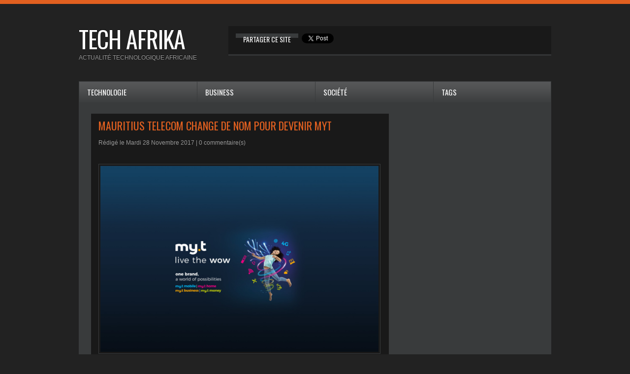

--- FILE ---
content_type: text/html; charset=UTF-8
request_url: https://www.techafrika.net/Mauritius-Telecom-change-de-nom-pour-devenir-MyT_a1368.html
body_size: 10138
content:
<!DOCTYPE html PUBLIC "-//W3C//DTD XHTML 1.0 Strict//EN" "http://www.w3.org/TR/xhtml1/DTD/xhtml1-strict.dtd">
<html xmlns="http://www.w3.org/1999/xhtml" xmlns:og="http://ogp.me/ns#" xmlns:fb="http://ogp.me/ns/fb#" xml:lang="fr" lang="fr">
<head>
<title>Mauritius Telecom change de nom pour devenir MyT</title>
 
<meta http-equiv="Content-Type" content="text/html; Charset=UTF-8" />
<meta name="author" lang="fr" content="Youssouf Sogodogo" />
<meta name="keywords" content="Mauritius Telecom, MyT, Orange" />
<meta name="description" content="À la suite de l'expiration, en septembre 2017, de son accord de dix ans pour l'utilisation de la marque Orange, Mauritius Telecom a annoncé qu'elle serait désormais dénommée MyT. La société..." />

<meta property="og:url" content="https://www.techafrika.net/Mauritius-Telecom-change-de-nom-pour-devenir-MyT_a1368.html" />
<meta property="og:type" content="article" />
<meta name="image" property="og:image" content="https://www.techafrika.net/var/style/logo.jpg?v=1346921718" />
<meta property="og:title" content="Mauritius Telecom change de nom pour devenir MyT" />
<meta property="og:description" content="À la suite de l'expiration, en septembre 2017, de son accord de dix ans pour l'utilisation de la marque Orange, Mauritius Telecom a annoncé qu'elle serait désormais dénommée MyT. La société, autrefois connue sous le nom de marque Cellplus network, a utilisé pour la première fois la marque Orang..." />
<meta property="og:site_name" content="techafrika : actualité technologique africaine" />
<meta property="twitter:card" content="summary_large_image" />
<meta property="twitter:title" content="Mauritius Telecom change de nom pour devenir MyT" />
<meta property="twitter:description" content="À la suite de l'expiration, en septembre 2017, de son accord de dix ans pour l'utilisation de la marque Orange, Mauritius Telecom a annoncé qu'elle serait désormais dénommée MyT. La société..." />
<meta property="fb:app_id" content="1371843082832490" />
<link rel="stylesheet" href="/var/style/style_1.css?v=1675759836" type="text/css" />
<link rel="stylesheet" media="only screen and (max-width : 800px)" href="/var/style/style_1101.css?v=1479846631" type="text/css" />
<link rel="stylesheet" href="/assets/css/gbfonts.min.css?v=1724246908" type="text/css">
<meta id="viewport" name="viewport" content="width=device-width, initial-scale=1.0, maximum-scale=1.0" />
<link id="css-responsive" rel="stylesheet" href="/_public/css/responsive.min.css?v=1731587507" type="text/css" />
<link rel="stylesheet" media="only screen and (max-width : 800px)" href="/var/style/style_1101_responsive.css?v=1479846631" type="text/css" />
<link rel="stylesheet" href="/var/style/style.5280847.css?v=1478713477" type="text/css" />
<link rel="stylesheet" href="/var/style/style.5280851.css?v=1346414922" type="text/css" />
<link href="https://fonts.googleapis.com/css?family=Oswald&display=swap" rel="stylesheet" type="text/css" />
<link rel="canonical" href="https://www.techafrika.net/Mauritius-Telecom-change-de-nom-pour-devenir-MyT_a1368.html" />
<link rel="alternate" type="application/rss+xml" title="RSS" href="/xml/syndication.rss" />
<link rel="alternate" type="application/atom+xml" title="ATOM" href="/xml/atom.xml" />
<link rel="icon" href="/favicon.ico?v=1346921718" type="image/x-icon" />
<link rel="shortcut icon" href="/favicon.ico?v=1346921718" type="image/x-icon" />
 
<!-- Google file -->
<meta name="google-site-verification" content="HYg6qzh4L93NDp-VJsg450aAn4ciMGgsrb1oo4FB2v8" />
<script src="/_public/js/jquery-1.8.3.min.js?v=1731587507" type="text/javascript"></script>
<script src="/_public/js/jquery-ui-1.10.3.custom.min.js?v=1731587507" type="text/javascript"></script>
<script src="/_public/js/jquery.tools-1.2.7.min.js?v=1731587507" type="text/javascript"></script>
<script src="/_public/js/compress_jquery.ibox.js?v=1731587507" type="text/javascript"></script>
<script src="/_public/js/form.js?v=1731587507" type="text/javascript"></script>
<script src="/_public/js/compress_facebook.js?v=1731587507" type="text/javascript"></script>
<script src="/_public/js/compress_fonctions.js?v=1731587507" type="text/javascript"></script>
<script type="text/javascript" src="//platform.linkedin.com/in.js"></script>
<script type="text/javascript" src="//platform.linkedin.com/in.js">lang:fr_FR</script>
<script type="text/javascript">
/*<![CDATA[*//*---->*/
selected_page = ['article', ''];
selected_page = ['article', '18502454'];
var deploye5280873 = true;

function sfHover_5280873(id) {
	var func = 'hover';
	if ($('#css-responsive').length && parseInt($(window).width()) <= 800) { 
		func = 'click';
	}

	$('#' + id + ' li' + (func == 'click' ? ' > a' : '')).on(func, 
		function(e) { 
			var obj  = (func == 'click' ? $(this).parent('li') :  $(this));
			if (func == 'click') {
				$('#' + id + ' > li').each(function(index) { 
					if ($(this).attr('id') != obj.attr('id') && !$(this).find(obj).length) {
						$(this).find(' > ul:visible').each(function() { $(this).hide(); });
					}
				});
			}
			if(func == 'click' || e.type == 'mouseenter') { 
				if (obj.find('ul:first:hidden').length)	{
					sfHoverShow_5280873(obj); 
				} else if (func == 'click') {
					sfHoverHide_5280873(obj);
				}
				if (func == 'click' && obj.find('ul').length)	return false; 
			}
			else if (e.type == 'mouseleave') { sfHoverHide_5280873(obj); }
		}
	);
}
function sfHoverShow_5280873(obj) {
	obj.addClass('sfhover').css('z-index', 1000); obj.find('ul:first:hidden').each(function() { if ($(this).hasClass('lvl0')) $(this).show('blind', {direction:'vertical'}, 300); else $(this).css('z-index', -1).show('blind', {direction:'horizontal'}, 300); });
}
function sfHoverHide_5280873(obj) {
	obj.find('ul:visible').each(function() { if ($(this).hasClass('lvl0')) $(this).hide('blind', {direction:'vertical'}, 300); else $(this).hide('blind', {direction:'horizontal'}, 300);});
}

 var GBRedirectionMode = 'IF_FOUND';
/*--*//*]]>*/

</script>
 
<!-- Perso tags -->
<meta property="fb:pages" content="469097439796571" />
<style type="text/css">
.mod_5280847 img, .mod_5280847 embed, .mod_5280847 table {
	 max-width: 565px;
}

.mod_5280847 .mod_5280847_pub {
	 min-width: 573px;
}

.mod_5280847 .mod_5280847_pub .cel1 {
	 padding: 0;
}

.mod_5280847 .photo.left .mod_5280847_pub, .mod_5280847 .photo.right .mod_5280847_pub {
	 min-width: 286px; margin: 15px 10px;
}

.mod_5280847 .photo.left .mod_5280847_pub {
	 margin-left: 0;
}

.mod_5280847 .photo.right .mod_5280847_pub {
	 margin-right: 0;
}

.mod_5280847 .para_22636810 .photo {
	 position: static;
}

</style>

<!-- Google Analytics -->
<script>
  (function(i,s,o,g,r,a,m){i['GoogleAnalyticsObject']=r;i[r]=i[r]||function(){
  (i[r].q=i[r].q||[]).push(arguments)},i[r].l=1*new Date();a=s.createElement(o),
  m=s.getElementsByTagName(o)[0];a.async=1;a.src=g;m.parentNode.insertBefore(a,m)
  })(window,document,'script','//www.google-analytics.com/analytics.js','ga');

  ga('create', 'UA-134439-8', 'techafrika.net');
  ga('send', 'pageview');

</script>
 
</head>

<body class="mep1 home">
<div id="z_col_130_responsive" class="responsive-menu">


<!-- MOBI_swipe 13823975 -->
<div id="mod_13823975" class="mod_13823975 wm-module fullbackground  module-MOBI_swipe">
	 <div class="entete"><div class="fullmod">
		 <span>techafrika : actualité technologique africaine</span>
	 </div></div>
	<div class="cel1">
		 <ul>
			 <li class="liens" data-link="home,"><a href="https://www.techafrika.net/" >			 <span>
			 Accueil
			 </span>
</a></li>
			 <li class="liens" data-link="rubrique,390808"><a href="/societe_r5.html" >			 <span>
			 société
			 </span>
</a></li>
			 <li class="liens" data-link="rubrique,390807"><a href="/business_r4.html" >			 <span>
			 business
			 </span>
</a></li>
			 <li class="liens" data-link="rubrique,390806"><a href="/technologie_r1.html" >			 <span>
			 technologie
			 </span>
</a></li>
		 </ul>
	</div>
</div>
</div>
<div id="main-responsive">

<!-- ********************************************** ZONE TITRE ********************************************** -->
<div id="z_col0" class="full">
<div class="z_col0_inner">
<div id="z_col0_responsive" class="module-responsive">

<!-- MOBI_titre 13823974 -->
<div id="mod_13823974" class="mod_13823974 module-MOBI_titre">
<div class="tablet-bg">
<div onclick="swipe()" class="swipe gbicongeneric icon-gbicongeneric-button-swipe-list"></div>
	 <div class="titre"><a href="https://www.techafrika.net">TECH/AFRIKA</a></div>
</div>
</div>
</div>
<div id="mod_5280879" class="mod_5280879 wm-module module-responsive " style="_position:static">
<div class="fullmod">
<table cellpadding="0" cellspacing="0" class="module-combo nb-modules-2" style="position:relative; _position:static">
<tr>
<td class="celcombo1">
<!-- titre 5280880 -->
<div id="ecart_before_5280880" class="ecart_col0 " style="display:none"><hr /></div>
<div id="mod_5280880" class="mod_5280880 wm-module fullbackground "><div class="fullmod">
	 <div class="titre"><a href="https://www.techafrika.net/">tech afrika</a></div>
</div></div>
</td>
<td class="celcombo2">
<!-- share 6502105 -->
<div id="ecart_before_6502105" class="ecart_col0 " style="display:none"><hr /></div>
<div id="mod_6502105" class="mod_6502105 wm-module fullbackground  module-share">
		 <div class="cel1">
			 <label class="entete" style="vertical-align:bottom">Partager ce site </label>
<iframe class="share" allowtransparency="true" frameborder="0" scrolling="no" src="//platform.twitter.com/widgets/tweet_button.html?url=http%3A%2F%2Fxfru.it%2F4p6FY4&amp;counturl=https%3A%2F%2Fwww.techafrika.net&amp;text=techafrika%20%3A%20actualit%C3%A9%20technologique%20africaine&amp;count=horizontal"></iframe>
<iframe class="share" src="//www.facebook.com/plugins/like.php?href=https%3A%2F%2Fwww.techafrika.net&amp;layout=button_count&amp;show_faces=false&amp;width=100&amp;action=recommend&amp;colorscheme=light" scrolling="no" frameborder="0" allowTransparency="true" style="width: 145px"></iframe>
<div class="share" style="width: auto">
<script type="IN/Share" data-url="https://www.techafrika.net" data-counter="right"></script>
</div>
<div class="clear"></div>
		 </div>
	 <div class="pied"></div>
</div>
</td>
</tr>
</table>
</div>
</div>
<div id="ecart_after_5280879" class="ecart_col0" style="display:none"><hr /></div>

<!-- slogan 5280863 -->
<div id="ecart_before_5280863" class="ecart_col0 " style="display:none"><hr /></div>
<div id="mod_5280863" class="mod_5280863 wm-module fullbackground "><div class="fullmod">
	 <div class="slogan">actualité technologique africaine</div>
</div></div>

<div id="ecart_after_5280863" class="ecart_col0" style="display:none"><hr /></div>

<!-- espace 5280874 -->
<div id="ecart_before_5280874" class="ecart_col0 " style="display:none"><hr /></div>
<div id="mod_5280874" class="mod_5280874 wm-module fullbackground "><hr /></div>
<div id="ecart_after_5280874" class="ecart_col0" style="display:none"><hr /></div>

<!-- menu_deployable 5280873 -->
<div id="ecart_before_5280873" class="ecart_col0 " style="display:none"><hr /></div>
<div class="fullwidthsite">
<div id="mod_5280873" class="mod_5280873 module-menu_deployable wm-module  colonne-a type-1 background-cell- bg-height" >
	 <div class="main_menu"><div class="fullmod">
		 <ul id="menuliste_5280873">
			 <li data-link="rubrique,390806" class=" titre first" id="menuliste_5280873_1"><a href="/technologie_r1.html" >Technologie</a></li>
			 <li data-link="rubrique,390807" class=" titre" id="menuliste_5280873_2"><a href="/business_r4.html" >Business</a></li>
			 <li data-link="rubrique,390808" class=" titre" id="menuliste_5280873_3"><a href="/societe_r5.html" >Société</a></li>
			 <li data-link="tags," class=" titre last" id="menuliste_5280873_4"><a href="/tags/" >Tags</a></li>
		 </ul>
	 <div class="break" style="_height:auto;"></div>
	 </div></div>
	 <div class="clear"></div>
	 <script type="text/javascript">sfHover_5280873('menuliste_5280873')</script>
</div>
</div>
</div>
</div>
<!-- ********************************************** FIN ZONE TITRE ****************************************** -->

<div id="main">
<div id="main_inner">

<div id="z_centre">
<div class="z_centre_inner">

<!-- ********************************************** COLONNE 1 ********************************************** -->
<div class="z_colonne main-colonne" id="z_col1">
<div class="z_col_median z_col1_inner z_col_fullheight">
<div id="mod_5280847" class="mod_5280847 wm-module fullbackground  page2_article article-1368">
	 <div class="cel1">
		 <div class="titre">
			 <h1 class="access">
				 Mauritius Telecom change de nom pour devenir MyT
			 </h1>
		 </div>
		 <br class="texte clear" />
		 <div class="auteur">
			 <div class="access">Rédigé le Mardi 28 Novembre 2017 | <a href="/Mauritius-Telecom-change-de-nom-pour-devenir-MyT_a1368.html?com#comments" class="com">0</a> commentaire(s)</div>
		 </div>
		 <br class="texte clear" />
		 <br class="texte clear" />
	 <div class="entry-content instapaper_body">
		 <br id="sep_para_1" class="sep_para access"/>
		 <div id="para_1" class="para_22636810 resize" style="">
			 <div class="photo shadow top" style="margin-bottom: 10px">
				 <a href="javascript:void(0)" rel="https://www.techafrika.net/photo/art/grande/18502454-22636810.jpg?v=1511824233&amp;ibox" title="Mauritius Telecom change de nom pour devenir MyT"><img class="responsive"  style="display:none" src="https://www.techafrika.net/photo/art/grande/18502454-22636810.jpg?v=1511824233" alt="Mauritius Telecom change de nom pour devenir MyT" title="Mauritius Telecom change de nom pour devenir MyT" />
<img class="not-responsive"  src="https://www.techafrika.net/photo/art/default/18502454-22636810.jpg?v=1511824239" alt="Mauritius Telecom change de nom pour devenir MyT" title="Mauritius Telecom change de nom pour devenir MyT" width="565" /></a>
			 </div>
			 <div class="texte">
				 <div class="access firstletter">
					 À la suite de l'expiration, en septembre 2017, de son accord de dix ans pour l'utilisation de la marque Orange, Mauritius Telecom a annoncé qu'elle serait désormais dénommée <strong>MyT</strong>. La société, autrefois connue sous le nom de marque Cellplus network, a utilisé pour la première fois la marque Orange en septembre 2007. Une décennie plus tard, Mauritius Telecom a annoncé qu'elle utiliserait désormais sa propre marque, MyT, et que le changement impacterait ses produits et services. <br />  &nbsp; <br />  Les abonnés à l’Internet fibre optique vont maintenant voir le nom du service devenir MyT; le service de données mobiles deviendra MyT Mobile, tandis que les services métier seront appelés MyT Business. Le rebranding affecte également le service d'argent mobile de l'entreprise qui deviendra MyT Money. <br />  &nbsp; <br />  Confirmant le changement, <strong>Sherry Singh</strong>, PDG de Mauritius Telecom, a déclaré qu'il existait toujours une relation d'affaires avec Orange, qui détient une participation de 40% dans la société. <br />  &nbsp; <br />  "L'entreprise va adopter une nouvelle marque et au fil des semaines et des mois, il y aura une marque unique pour les produits de Mauritius Telecom. Le changement sera fait progressivement. L'accord d'utilisation d'Orange a expiré en Septembre et nous devions penser à une nouvelle marque ", a déclaré M. Singh.
				 </div>
			 </div>
			 <div class="clear"></div>
		 </div>
	 </div>
<iframe class="sharing" src="//www.facebook.com/plugins/like.php?href=https%3A%2F%2Fwww.techafrika.net%2FMauritius-Telecom-change-de-nom-pour-devenir-MyT_a1368.html&amp;layout=button_count&amp;show_faces=false&amp;width=100&amp;action=like&amp;colorscheme=light" scrolling="no" frameborder="0" allowTransparency="true" style="float:left; border:none; overflow:hidden; width:105px; height:20px;"></iframe>
<iframe class="sharing" allowtransparency="true" frameborder="0" scrolling="no" src="//platform.twitter.com/widgets/tweet_button.html?url=http%3A%2F%2Fxfru.it%2FQN4BBs&amp;counturl=https%3A%2F%2Fwww.techafrika.net%2FMauritius-Telecom-change-de-nom-pour-devenir-MyT_a1368.html&amp;text=Mauritius%20Telecom%20change%20de%20nom%20pour%20devenir%20MyT&amp;count=horizontal" style="float:left;width:115px; height:20px;"></iframe>
<div class="sharing" style="float: left; width:115px; height:20px;">
<script type="IN/Share" data-url="https://www.techafrika.net/Mauritius-Telecom-change-de-nom-pour-devenir-MyT_a1368.html" data-counter="right"></script>
</div>
<div class="clear"></div>
<br />		 <div class="bloc_tags auteur">
			 <div class="access"><span class="code_tags"></span> : 
<a  class="liens" href='/tags/Mauritius+Telecom/'>Mauritius Telecom</a><span>, </span><a  class="liens" href='/tags/MyT/'>MyT</a><span>, </span><a  class="liens" href='/tags/Orange/'>Orange</a>
			 </div>
		 </div>
		 <br class="texte clear" />
		 <div class="bloc_auteur">
<div class="titre_auteur"><a rel="author" href="/author/Youssouf-Sogodogo/">Youssouf Sogodogo</a>
</div>
		 <div class="clear"></div>
		 </div>
		 <br class="texte clear" />
 
		 <br />
		 <!-- page2_commentaire -->
		 <a id="comments"></a>
		 <div id="mod_5280851" class="param_commentaire mod_5280851 wm-module fullbackground ">
			 <div class="cel1">
<div class="fb-comments" data-href="https://www.techafrika.net/index.php?action=article&amp;numero=1368" data-num-posts="20" data-width="100%" ></div>
		 </div>
		 </div>
 
		 <div id="entete_liste">
		 <br />
		 <div class="entete_liste" style="float:left">
			 <div class="access" style="padding-top:5px">Dans la même rubrique :</div>
		 </div>
		 <div class="titre_liste pager" style="float:right; padding:0 0 10px 0">
			 <a class="sel" rel="nofollow" href="javascript:void(0)" onclick="recharge('entete_liste', 'https://www.techafrika.net/mymodule/5280847/', '', 'start=-2&amp;numero=1368&amp;java=false&amp;ajax=true&amp;show=liste_articles&amp;mod_size=2')">&lt;</a>
			 <a href="javascript:void(0)" rel="nofollow" onclick="recharge('entete_liste', 'https://www.techafrika.net/mymodule/5280847/', '', 'start=2&amp;numero=1368&amp;java=false&amp;ajax=true&amp;show=liste_articles&amp;mod_size=2')">&gt;</a>
		 </div>
		 <div class="break" style="padding-bottom: 10px"></div>
			 <table class="same_rub inner" cellpadding="0" cellspacing="0"><tr style="margin:0 auto">
		 <td class="bloc_liste" style="padding-right:5px;">
		 <div class="titre_liste bloc">
			 <div class="not-responsive" style="position: relative; background: transparent url(https://www.techafrika.net/photo/art/iphone/93389525-65287882.jpg?v=1766796723) center center no-repeat; display:block; padding-top: 163px; cursor:pointer" onclick="location.href = 'https://www.techafrika.net/Ezeebit-la-startup-sud-africaine-de-paiement-par-crypto-a-leve-2-millions--pour-s-etendre-en-Afrique_a2363.html'"></div>
			 <div class="responsive" style="display:none; background: transparent url(https://www.techafrika.net/photo/art/large_x2/93389525-65287882.jpg?v=1766796723) center center no-repeat; cursor:pointer" onclick="location.href = 'https://www.techafrika.net/Ezeebit-la-startup-sud-africaine-de-paiement-par-crypto-a-leve-2-millions--pour-s-etendre-en-Afrique_a2363.html'"></div>
			 <h3 class="access">
			 <span class="date">Samedi 3 Janvier 2026 - 07:00</span>			 <a class="access" href="/Ezeebit-la-startup-sud-africaine-de-paiement-par-crypto-a-leve-2-millions--pour-s-etendre-en-Afrique_a2363.html">Ezeebit, la startup sud-africaine de paiement par crypto, a levé 2 millions $ pour s’étendre en Afrique</a>
			 </h3>
		 </div>
		 </td>
		 <td class="bloc_liste" style="padding-left:5px;">
		 <div class="titre_liste bloc">
			 <div class="not-responsive" style="position: relative; background: transparent url(https://www.techafrika.net/photo/art/iphone/93389396-65287872.jpg?v=1766796424) center center no-repeat; display:block; padding-top: 163px; cursor:pointer" onclick="location.href = 'https://www.techafrika.net/Capitec-acquiert-la-fintech-sud-africaine-Walletdoc-pour-235-millions-de-dollars_a2359.html'"></div>
			 <div class="responsive" style="display:none; background: transparent url(https://www.techafrika.net/photo/art/large_x2/93389396-65287872.jpg?v=1766796424) center center no-repeat; cursor:pointer" onclick="location.href = 'https://www.techafrika.net/Capitec-acquiert-la-fintech-sud-africaine-Walletdoc-pour-235-millions-de-dollars_a2359.html'"></div>
			 <h3 class="access">
			 <span class="date">Mardi 30 Décembre 2025 - 07:00</span>			 <a class="access" href="/Capitec-acquiert-la-fintech-sud-africaine-Walletdoc-pour-235-millions-de-dollars_a2359.html">Capitec acquiert la fintech sud-africaine Walletdoc pour 23,5 millions de dollars</a>
			 </h3>
		 </div>
		 </td>
			 </tr></table>
		 </div>
	 </div>
</div>
<div id="ecart_after_5280847" class="ecart_col1"><hr /></div>
</div>
</div>
<!-- ********************************************** FIN COLONNE 1 ****************************************** -->

<!-- ********************************************** COLONNE 2 ********************************************** -->
<div class="z_colonne" id="z_col2">
<div class="z_col_median z_col2_inner z_col_fullheight">

<!-- html 5550273 -->
	 <script type="text/javascript"><!--
google_ad_client = "ca-pub-1107315945071035";
/* skylarge */
google_ad_slot = "5831602231";
google_ad_width = 300;
google_ad_height = 600;
//-->
</script>
<script type="text/javascript"
src="http://pagead2.googlesyndication.com/pagead/show_ads.js">
</script>
<div id="ecart_after_5550273" class="ecart_col2"><hr /></div>

<!-- recherche 5280871 -->
<div id="ecart_before_5280871" class="ecart_col2 responsive" style="display:none"><hr /></div>
<div id="mod_5280871" class="mod_5280871 wm-module fullbackground  recherche type-3">
	 <form id="form_5280871" action="/search/" method="get" enctype="application/x-www-form-urlencoded" >
		 <div class="cel1">
			 <input type="text" style="width:230px" id="keyword_safe_5280871" name="keyword_safe_5280871" value="Recherche" class="button" onfocus="this.style.display='none'; document.getElementById('keyword_5280871').style.display='inline'; document.getElementById('keyword_5280871').focus()" /><input type="text" style="display:none;width:230px" id="keyword_5280871" name="keyword" value="" class="button" onblur="if (this.value == '') {this.style.display='none'; document.getElementById('keyword_safe_5280871').style.display='inline';}" onkeydown="if(event.keyCode == 13) $('#form_5280871').submit()" />		 </div>
	 </form>
</div>
<div id="ecart_after_5280871" class="ecart_col2"><hr /></div>

<!-- news 5280872 -->
<div id="mod_5280872" class="mod_5280872 wm-module fullbackground  news module-news type-1">
	 <div class="entete"><div class="fullmod">
		 <span>Les News</span>
	 </div></div>
	 <div class="list-news nb-col-4">
	 <div class="cel1 num1 first">
		 <h3 class="titre">
			 <a href="/Ezeebit-la-startup-sud-africaine-de-paiement-par-crypto-a-leve-2-millions--pour-s-etendre-en-Afrique_a2363.html">Ezeebit, la startup sud-africaine de paiement par crypto, a levé 2 millions $ pour s’étendre en Afrique</a>
		 </h3>
		 <div class="titre">
			 <span class="date">03/01/2026</span>
			 <span class="auteur"> - </span><a rel="author" class="auteur" href="/author/Youssouf-Sogodogo/">Youssouf Sogodogo</a>

		 </div>
	 </div>
	 <div class="cel2 num2">
		 <h3 class="titre">
			 <a href="/Capitec-acquiert-la-fintech-sud-africaine-Walletdoc-pour-235-millions-de-dollars_a2359.html">Capitec acquiert la fintech sud-africaine Walletdoc pour 23,5 millions de dollars</a>
		 </h3>
		 <div class="titre">
			 <span class="date">30/12/2025</span>
			 <span class="auteur"> - </span><a rel="author" class="auteur" href="/author/Youssouf-Sogodogo/">Youssouf Sogodogo</a>

		 </div>
	 </div>
	 <div class="cel1 num3">
		 <h3 class="titre">
			 <a href="/Orange-Money-Group-et-Visa-annoncent-un-partenariat-pour-booster-les-paiements-en-ligne_a2358.html">Orange Money Group et Visa annoncent un partenariat pour booster les paiements en ligne</a>
		 </h3>
		 <div class="titre">
			 <span class="date">29/12/2025</span>
			 <span class="auteur"> - </span><a rel="author" class="auteur" href="/author/Youssouf-Sogodogo/">Youssouf Sogodogo</a>

		 </div>
	 </div>
	 <div class="cel2 num4">
		 <h3 class="titre">
			 <a href="/Vodacom-acquiert-20-supplementaires-de-Safaricom-pour-21-milliards-de-dollars_a2357.html">Vodacom acquiert 20% supplémentaires de Safaricom pour 2,1 milliards de dollars</a>
		 </h3>
		 <div class="titre">
			 <span class="date">28/12/2025</span>
			 <span class="auteur"> - </span><a rel="author" class="auteur" href="/author/Youssouf-Sogodogo/">Youssouf Sogodogo</a>

		 </div>
	 </div>
	 <div class="cel1 num5">
		 <h3 class="titre">
			 <a href="/Amazon-lance-Amazon-Bazaar-au-Nigeria-avec-produits-a-bas-prix-et-livraison-gratuite_a2353.html">Amazon lance Amazon Bazaar au Nigéria avec produits à bas prix et livraison gratuite</a>
		 </h3>
		 <div class="titre">
			 <span class="date">02/12/2025</span>
			 <span class="auteur"> - </span><a rel="author" class="auteur" href="/author/Youssouf-Sogodogo/">Youssouf Sogodogo</a>

		 </div>
	 </div>
	 </div>
	 <div class="pied"></div>
</div>
</div>
</div>
<!-- ********************************************** FIN COLONNE 2 ****************************************** -->

</div>
</div>

<!-- ********************************************** ZONE OURS ********************************************** -->
<div id="z_col100">
<div class="z_col100_inner">

<!-- espace 5280875 -->
<div id="mod_5280875" class="mod_5280875 wm-module fullbackground "><hr /></div>
<div id="ecart_after_5280875" class="ecart_col100"><hr /></div>

<!-- tag 6502375 -->
<div id="mod_6502375" class="mod_6502375 wm-module fullbackground module-responsive  module-tag">
	 <div class="entete"><div class="fullmod">
		 <span>Tags</span>
	 </div></div>
	 <div class="cel1"><div class="fullmod">
		 <div class="tag">
			 <a href="/tags/3G/" style="font-size: 1.127090301em !important;" class="tag">3G</a>
			 <a href="/tags/4G/" style="font-size: 1.1872909699em !important;" class="tag">4G</a>
			 <a href="/tags/5G/" style="font-size: 1.21404682274em !important;" class="tag">5G</a>
			 <a href="/tags/9mobile/" style="font-size: 1.04682274247em !important;" class="tag">9mobile</a>
			 <a href="/tags/Abidjan/" style="font-size: 1.26086956522em !important;" class="tag">Abidjan</a>
			 <a href="/tags/Africell/" style="font-size: 1.08026755853em !important;" class="tag">Africell</a>
			 <a href="/tags/Afrique/" style="font-size: 1.5618729097em !important;" class="tag">Afrique</a>
			 <a href="/tags/Afrique+du+Sud/" style="font-size: 1.96989966555em !important;color:#E16020" class="tag">Afrique du Sud</a>
			 <a href="/tags/Airtel/" style="font-size: 1.29431438127em !important;" class="tag">Airtel</a>
			 <a href="/tags/Alger/" style="font-size: 1.05351170569em !important;" class="tag">Alger</a>
			 <a href="/tags/Alg%C3%A9rie/" style="font-size: 1.36120401338em !important;color:#E16020" class="tag">Algérie</a>
			 <a href="/tags/Alg%C3%A9rie+T%C3%A9l%C3%A9com/" style="font-size: 1.05351170569em !important;" class="tag">Algérie Télécom</a>
			 <a href="/tags/Amazon/" style="font-size: 1.05351170569em !important;" class="tag">Amazon</a>
			 <a href="/tags/Android/" style="font-size: 1.11371237458em !important;" class="tag">Android</a>
			 <a href="/tags/Angola/" style="font-size: 1.24080267559em !important;color:#E16020" class="tag">Angola</a>
			 <a href="/tags/Apple/" style="font-size: 1.05351170569em !important;" class="tag">Apple</a>
			 <a href="/tags/application/" style="font-size: 1.15384615385em !important;" class="tag">application</a>
			 <a href="/tags/Application/" style="font-size: 1.34782608696em !important;" class="tag">Application</a>
			 <a href="/tags/application+mobile/" style="font-size: 1.04682274247em !important;" class="tag">application mobile</a>
			 <a href="/tags/BAD/" style="font-size: 1.06688963211em !important;" class="tag">BAD</a>
			 <a href="/tags/Banque+mondiale/" style="font-size: 1.04013377926em !important;" class="tag">Banque mondiale</a>
			 <a href="/tags/Botswana/" style="font-size: 1.10702341137em !important;color:#E16020" class="tag">Botswana</a>
			 <a href="/tags/Burkina+Faso/" style="font-size: 1.29431438127em !important;color:#E16020" class="tag">Burkina Faso</a>
			 <a href="/tags/Cameroun/" style="font-size: 1.40133779264em !important;color:#E16020" class="tag">Cameroun</a>
			 <a href="/tags/Cape+Town/" style="font-size: 1.0602006689em !important;" class="tag">Cape Town</a>
			 <a href="/tags/Casablanca/" style="font-size: 1.04013377926em !important;" class="tag">Casablanca</a>
			 <a href="/tags/Chine/" style="font-size: 1.10033444816em !important;" class="tag">Chine</a>
			 <a href="/tags/Congo/" style="font-size: 1.10702341137em !important;color:#E16020" class="tag">Congo</a>
			 <a href="/tags/Congo-Brazzaville/" style="font-size: 1.14715719064em !important;" class="tag">Congo-Brazzaville</a>
			 <a href="/tags/Congo-Kinshasa/" style="font-size: 1.127090301em !important;color:#E16020" class="tag">Congo-Kinshasa</a>
			 <a href="/tags/Cote+d%27Ivoire/" style="font-size: 1.14715719064em !important;" class="tag">Cote d'Ivoire</a>
			 <a href="/tags/C%C3%B4te+d%27Ivoire/" style="font-size: 1.20735785953em !important;color:#E16020" class="tag">Côte d'Ivoire</a>
			 <a href="/tags/Cote+d%E2%80%99Ivoire/" style="font-size: 1.05351170569em !important;" class="tag">Cote d’Ivoire</a>
			 <a href="/tags/C%C3%B4te+d%E2%80%99Ivoire/" style="font-size: 1.34782608696em !important;color:#E16020" class="tag">Côte d’Ivoire</a>
			 <a href="/tags/cybercriminalit%C3%A9/" style="font-size: 1.127090301em !important;" class="tag">cybercriminalité</a>
			 <a href="/tags/Cybercriminalit%C3%A9/" style="font-size: 1.13377926421em !important;" class="tag">Cybercriminalité</a>
			 <a href="/tags/Cybers%C3%A9curit%C3%A9/" style="font-size: 1.08695652174em !important;" class="tag">Cybersécurité</a>
			 <a href="/tags/Dakar/" style="font-size: 1.19397993311em !important;" class="tag">Dakar</a>
			 <a href="/tags/Djezzy/" style="font-size: 1.04013377926em !important;" class="tag">Djezzy</a>
			 <a href="/tags/Drone/" style="font-size: 1.11371237458em !important;" class="tag">Drone</a>
			 <a href="/tags/e-commerce/" style="font-size: 1.23411371237em !important;" class="tag">e-commerce</a>
			 <a href="/tags/Ecobank/" style="font-size: 1.0602006689em !important;" class="tag">Ecobank</a>
			 <a href="/tags/Egypte/" style="font-size: 1.20066889632em !important;color:#E16020" class="tag">Egypte</a>
			 <a href="/tags/Ericsson/" style="font-size: 1.07357859532em !important;" class="tag">Ericsson</a>
			 <a href="/tags/Ethiopie/" style="font-size: 1.26086956522em !important;" class="tag">Ethiopie</a>
			 <a href="/tags/Etisalat/" style="font-size: 1.07357859532em !important;" class="tag">Etisalat</a>
			 <a href="/tags/Facebook/" style="font-size: 1.41471571906em !important;" class="tag">Facebook</a>
			 <a href="/tags/fibre+optique/" style="font-size: 1.08695652174em !important;" class="tag">fibre optique</a>
			 <a href="/tags/Fibre+optique/" style="font-size: 1.04682274247em !important;" class="tag">Fibre optique</a>
			 <a href="/tags/Fintech/" style="font-size: 1.05351170569em !important;" class="tag">Fintech</a>
			 <a href="/tags/France/" style="font-size: 1.04682274247em !important;" class="tag">France</a>
			 <a href="/tags/Gabon/" style="font-size: 1.10702341137em !important;" class="tag">Gabon</a>
			 <a href="/tags/Ghana/" style="font-size: 1.44147157191em !important;color:#E16020" class="tag">Ghana</a>
			 <a href="/tags/Google/" style="font-size: 1.36120401338em !important;" class="tag">Google</a>
			 <a href="/tags/GSMA/" style="font-size: 1.0602006689em !important;" class="tag">GSMA</a>
			 <a href="/tags/Guin%C3%A9e/" style="font-size: 1.10702341137em !important;color:#E16020" class="tag">Guinée</a>
			 <a href="/tags/Huawei/" style="font-size: 1.26086956522em !important;" class="tag">Huawei</a>
			 <a href="/tags/IA/" style="font-size: 1.15384615385em !important;" class="tag">IA</a>
			 <a href="/tags/IDC/" style="font-size: 1.07357859532em !important;" class="tag">IDC</a>
			 <a href="/tags/Ile+Maurice/" style="font-size: 1.15384615385em !important;" class="tag">Ile Maurice</a>
			 <a href="/tags/Internet/" style="font-size: 2.03678929766em !important;" class="tag">Internet</a>
			 <a href="/tags/iOS/" style="font-size: 1.04013377926em !important;" class="tag">iOS</a>
			 <a href="/tags/Johannesburg/" style="font-size: 1.06688963211em !important;" class="tag">Johannesburg</a>
			 <a href="/tags/Jumia/" style="font-size: 1.09364548495em !important;" class="tag">Jumia</a>
			 <a href="/tags/Kenya/" style="font-size: 2.85284280936em !important;color:#E16020" class="tag">Kenya</a>
			 <a href="/tags/Kigali/" style="font-size: 1.05351170569em !important;" class="tag">Kigali</a>
			 <a href="/tags/Lagos/" style="font-size: 1.127090301em !important;" class="tag">Lagos</a>
			 <a href="/tags/Liberia/" style="font-size: 1.10702341137em !important;" class="tag">Liberia</a>
			 <a href="/tags/Liquid+Telecom/" style="font-size: 1.08695652174em !important;" class="tag">Liquid Telecom</a>
			 <a href="/tags/M-Pesa/" style="font-size: 1.19397993311em !important;" class="tag">M-Pesa</a>
			 <a href="/tags/M-PESA/" style="font-size: 1.08026755853em !important;" class="tag">M-PESA</a>
			 <a href="/tags/Madagascar/" style="font-size: 1.14715719064em !important;color:#E16020" class="tag">Madagascar</a>
			 <a href="/tags/Malawi/" style="font-size: 1.04013377926em !important;" class="tag">Malawi</a>
			 <a href="/tags/Mali/" style="font-size: 1.08695652174em !important;color:#E16020" class="tag">Mali</a>
			 <a href="/tags/Maroc/" style="font-size: 1.34782608696em !important;color:#E16020" class="tag">Maroc</a>
			 <a href="/tags/Maroc+Telecom/" style="font-size: 1.08695652174em !important;" class="tag">Maroc Telecom</a>
			 <a href="/tags/Mastercard/" style="font-size: 1.07357859532em !important;" class="tag">Mastercard</a>
			 <a href="/tags/MEA/" style="font-size: 1.05351170569em !important;" class="tag">MEA</a>
			 <a href="/tags/Microsoft/" style="font-size: 1.18060200669em !important;" class="tag">Microsoft</a>
			 <a href="/tags/Millicom/" style="font-size: 1.04013377926em !important;" class="tag">Millicom</a>
			 <a href="/tags/mobile/" style="font-size: 1.33444816054em !important;" class="tag">mobile</a>
			 <a href="/tags/Mobile/" style="font-size: 1.32775919732em !important;" class="tag">Mobile</a>
			 <a href="/tags/mobile+money/" style="font-size: 1.0602006689em !important;" class="tag">mobile money</a>
			 <a href="/tags/Mobile+money/" style="font-size: 1.10033444816em !important;" class="tag">Mobile money</a>
			 <a href="/tags/Mobile+Money/" style="font-size: 1.07357859532em !important;" class="tag">Mobile Money</a>
			 <a href="/tags/Mobilis/" style="font-size: 1.08026755853em !important;" class="tag">Mobilis</a>
			 <a href="/tags/Moyen-Orient/" style="font-size: 1.08026755853em !important;" class="tag">Moyen-Orient</a>
			 <a href="/tags/MTN/" style="font-size: 1.65551839465em !important;" class="tag">MTN</a>
			 <a href="/tags/Nairobi/" style="font-size: 1.17391304348em !important;" class="tag">Nairobi</a>
			 <a href="/tags/Namibie/" style="font-size: 1.0602006689em !important;color:#E16020" class="tag">Namibie</a>
			 <a href="/tags/Naspers/" style="font-size: 1.05351170569em !important;" class="tag">Naspers</a>
			 <a href="/tags/NCC/" style="font-size: 1.08695652174em !important;" class="tag">NCC</a>
			 <a href="/tags/Netflix/" style="font-size: 1.0602006689em !important;" class="tag">Netflix</a>
			 <a href="/tags/Niger/" style="font-size: 1.0602006689em !important;color:#E16020" class="tag">Niger</a>
			 <a href="/tags/Nigeria/" style="font-size: 3em !important;color:#E16020" class="tag">Nigeria</a>
			 <a href="/tags/Nig%C3%A9ria/" style="font-size: 1.05351170569em !important;" class="tag">Nigéria</a>
			 <a href="/tags/Nokia/" style="font-size: 1.04682274247em !important;" class="tag">Nokia</a>
			 <a href="/tags/num%C3%A9rique/" style="font-size: 1.04013377926em !important;" class="tag">numérique</a>
			 <a href="/tags/ONU/" style="font-size: 1.0602006689em !important;" class="tag">ONU</a>
			 <a href="/tags/Orange/" style="font-size: 1.52842809365em !important;" class="tag">Orange</a>
			 <a href="/tags/Orange+Money/" style="font-size: 1.12040133779em !important;" class="tag">Orange Money</a>
			 <a href="/tags/Ouganda/" style="font-size: 1.4347826087em !important;color:#E16020" class="tag">Ouganda</a>
			 <a href="/tags/paiement+mobile/" style="font-size: 1.0602006689em !important;" class="tag">paiement mobile</a>
			 <a href="/tags/RDC/" style="font-size: 1.14046822742em !important;color:#E16020" class="tag">RDC</a>
			 <a href="/tags/R%C3%A9seaux+sociaux/" style="font-size: 1.06688963211em !important;" class="tag">Réseaux sociaux</a>
			 <a href="/tags/Rwanda/" style="font-size: 1.60200668896em !important;color:#E16020" class="tag">Rwanda</a>
			 <a href="/tags/Safaricom/" style="font-size: 1.5016722408em !important;" class="tag">Safaricom</a>
			 <a href="/tags/Samsung/" style="font-size: 1.127090301em !important;" class="tag">Samsung</a>
			 <a href="/tags/sant%C3%A9/" style="font-size: 1.06688963211em !important;" class="tag">santé</a>
			 <a href="/tags/Sant%C3%A9/" style="font-size: 1.0602006689em !important;" class="tag">Santé</a>
			 <a href="/tags/Satellite/" style="font-size: 1.14046822742em !important;" class="tag">Satellite</a>
			 <a href="/tags/s%C3%A9curit%C3%A9/" style="font-size: 1.04682274247em !important;" class="tag">sécurité</a>
			 <a href="/tags/S%C3%A9curit%C3%A9/" style="font-size: 1.0602006689em !important;" class="tag">Sécurité</a>
			 <a href="/tags/S%C3%A9n%C3%A9gal/" style="font-size: 1.72909698997em !important;color:#E16020" class="tag">Sénégal</a>
			 <a href="/tags/Sierra+Leone/" style="font-size: 1.0602006689em !important;color:#E16020" class="tag">Sierra Leone</a>
			 <a href="/tags/Skype/" style="font-size: 1.04682274247em !important;" class="tag">Skype</a>
			 <a href="/tags/smartphone/" style="font-size: 1.08695652174em !important;" class="tag">smartphone</a>
			 <a href="/tags/Smartphone/" style="font-size: 1.04682274247em !important;" class="tag">Smartphone</a>
			 <a href="/tags/Smartphones/" style="font-size: 1.07357859532em !important;" class="tag">Smartphones</a>
			 <a href="/tags/Somalie/" style="font-size: 1.05351170569em !important;" class="tag">Somalie</a>
			 <a href="/tags/Sonatel/" style="font-size: 1.05351170569em !important;" class="tag">Sonatel</a>
			 <a href="/tags/SONATEL/" style="font-size: 1.0602006689em !important;" class="tag">SONATEL</a>
			 <a href="/tags/Soudan/" style="font-size: 1.04013377926em !important;" class="tag">Soudan</a>
			 <a href="/tags/Starlink/" style="font-size: 1.09364548495em !important;" class="tag">Starlink</a>
			 <a href="/tags/start-up/" style="font-size: 1.09364548495em !important;" class="tag">start-up</a>
			 <a href="/tags/startup/" style="font-size: 1.09364548495em !important;" class="tag">startup</a>
			 <a href="/tags/Startup/" style="font-size: 1.28093645485em !important;" class="tag">Startup</a>
			 <a href="/tags/Startups/" style="font-size: 1.05351170569em !important;" class="tag">Startups</a>
			 <a href="/tags/Tanzanie/" style="font-size: 1.34782608696em !important;" class="tag">Tanzanie</a>
			 <a href="/tags/Taxify/" style="font-size: 1.04682274247em !important;" class="tag">Taxify</a>
			 <a href="/tags/technologie/" style="font-size: 1.07357859532em !important;" class="tag">technologie</a>
			 <a href="/tags/Technologie/" style="font-size: 1.10033444816em !important;" class="tag">Technologie</a>
			 <a href="/tags/Telecom/" style="font-size: 1.04013377926em !important;" class="tag">Telecom</a>
			 <a href="/tags/T%C3%A9l%C3%A9com/" style="font-size: 1.08695652174em !important;" class="tag">Télécom</a>
			 <a href="/tags/TIC/" style="font-size: 1.47491638796em !important;" class="tag">TIC</a>
			 <a href="/tags/Tigo/" style="font-size: 1.08695652174em !important;" class="tag">Tigo</a>
			 <a href="/tags/TNT/" style="font-size: 1.05351170569em !important;" class="tag">TNT</a>
			 <a href="/tags/Togo/" style="font-size: 1.10702341137em !important;color:#E16020" class="tag">Togo</a>
			 <a href="/tags/Tunisie/" style="font-size: 1.28093645485em !important;color:#E16020" class="tag">Tunisie</a>
			 <a href="/tags/Twitter/" style="font-size: 1.10702341137em !important;" class="tag">Twitter</a>
			 <a href="/tags/Uber/" style="font-size: 1.19397993311em !important;" class="tag">Uber</a>
			 <a href="/tags/UIT/" style="font-size: 1.07357859532em !important;" class="tag">UIT</a>
			 <a href="/tags/Visa/" style="font-size: 1.07357859532em !important;" class="tag">Visa</a>
			 <a href="/tags/Vodacom/" style="font-size: 1.19397993311em !important;" class="tag">Vodacom</a>
			 <a href="/tags/Vodafone/" style="font-size: 1.10033444816em !important;" class="tag">Vodafone</a>
			 <a href="/tags/Whatsapp/" style="font-size: 1.04682274247em !important;" class="tag">Whatsapp</a>
			 <a href="/tags/WhatsApp/" style="font-size: 1.08026755853em !important;" class="tag">WhatsApp</a>
			 <a href="/tags/Zambie/" style="font-size: 1.14715719064em !important;" class="tag">Zambie</a>
			 <a href="/tags/Zimbabwe/" style="font-size: 1.27424749164em !important;" class="tag">Zimbabwe</a>
			 <a href="/tags/Zipline/" style="font-size: 1.04682274247em !important;" class="tag">Zipline</a>
		 </div>
	 </div></div>
	 <div class="pied"></div>
</div>
<div id="ecart_after_6502375" class="ecart_col100"><hr /></div>
<table cellpadding="0" cellspacing="0" id="mod_5280876" class="mod_5280876 wm-module module-responsive  module-combo nb-modules-2" style="position:relative">
<tr>
<td class="celcombo1">
<!-- ours 5280877 -->
<div id="ecart_before_5280877" class="ecart_col100 responsive" style="display:none"><hr /></div>
<div id="mod_5280877" class="mod_5280877 wm-module fullbackground  module-ours"><div class="fullmod">
	 <div class="legal">
		 
	 </div>
	 <div class="bouton">
		 <a href="/sitemap/">Plan du site</a>
		 <span> | </span>
		 <img src="/_images/icones/rssmini.gif" alt="RSS" class="image" /> <a href="/feeds/">Syndication</a>
		 <span> | </span>
		 <a href="http://www.wmaker.net/" target="_blank" title="Créer son site web avec WMaker.net">Powered by WM</a>
	</div>
</div></div>
</td>
<td class="celcombo2">
<!-- services_web2 5280878 -->
<div id="ecart_before_5280878" class="ecart_col100 responsive" style="display:none"><hr /></div>
<div id="mod_5280878" class="mod_5280878 wm-module fullbackground  services_web2">
		 <div class="cel1">
					 <div class="lien">
						 <a href="https://www.facebook.com/TechAfrika/" style="height: 36px; line-height: 36px" target="_blank"><img src="/_images/services_web2/set7/facebook.png" alt="Facebook" title="Facebook" /></a>
					 </div>
					 <div class="lien">
						 <a href="http://www.techafrika.net/m/" style="height: 36px; line-height: 36px" target="_blank"><img src="/_images/services_web2/set7/mobile.png" alt="Mobile" title="Mobile" /></a>
					 </div>
					 <div class="lien">
						 <a href="http://www.techafrika.net/feeds/" style="height: 36px; line-height: 36px" target="_blank"><img src="/_images/services_web2/set7/rss.png" alt="Rss" title="Rss" /></a>
					 </div>
	 <div class="clear"></div>
		 </div>
</div>
</td>
</tr>
</table>
<div id="ecart_after_5280876" class="ecart_col100"><hr /></div>

<!-- menu_static 9164512 -->
<div id="ecart_before_9164512" class="ecart_col100 responsive" style="display:none"><hr /></div>
<div id="mod_9164512" class="mod_9164512 wm-module  menu_static colonne-a background-cell- bg-height">
	 <ul class="menu_ligne">
		 <li class="id1 cel1 keep-padding titre first">
			 <a href="http://ivoirelite.com/" data-link="externe,http://ivoirelite.com/" target="_blank">
				 ivoirelite
			 </a>
		 </li>
		 <li class="id2 cel2 keep-padding titre ">
			 <a href="http://www.ecolochic.net" data-link="externe,http://www.ecolochic.net" target="_blank">
				 ecolochic
			 </a>
		 </li>
		 <li class="id3 cel1 keep-padding titre ">
			 <a href="http://www.ecranmobile.fr" data-link="externe,http://www.ecranmobile.fr" target="_blank">
				 ecranmobile
			 </a>
		 </li>
		 <li class="id4 cel2 keep-padding titre  last">
			 <a href="http://mobilemarketing.fr" data-link="externe,http://mobilemarketing.fr" target="_blank">
				 Mobile Marketing
			 </a>
		 </li>
	 </ul>
</div>
</div>
</div>
<!-- ********************************************** FIN ZONE OURS ****************************************** -->

</div>
</div>
</div>
<script type="text/javascript">
/*<![CDATA[*//*---->*/
if (typeof wm_select_link === 'function') wm_select_link('.mod_13823975 .liens');
facebook_load('fr');
window.fbAsyncInit = function() { FB.Event.subscribe('comment.create', function(response) { recharge_async('', '/mymodule/5280851/', 'ajax=true&java=false&subaction=nb_fb_com&type=&id_objet=18502454&action=article&ajout_commentaire=oui&create=' + response.commentID ); }); FB.Event.subscribe('comment.remove', function(response) { recharge_async('', '/mymodule/5280851/', 'ajax=true&java=false&subaction=nb_fb_com&type=&id_objet=18502454&action=article&ajout_commentaire=oui'); }); FB.Event.subscribe('xfbml.render', function() { setInterval(function() { if(fbComH < $('.fb-comments').height())	{ fbComH = $('.fb-comments').height(); resize_height(); } }, 1000); }); }
var fbComH = -1;

$(function() {
    var ok_search = false;
    var search = document.location.pathname.replace(/^(.*)\/search\/([^\/]+)\/?(.*)$/, '$2');
    if (search != '' && search != document.location.pathname)	{ 
        ok_search = true;
    } else {
        search = document.location.search.replace(/^\?(.*)&?keyword=([^&]*)&?(.*)/, '$2');
        if (search != '' && search != document.location.search)	{
            ok_search = true;
        }
    }
    if (ok_search) {
        $('#icon-search-5280871').trigger('click');
        $('#keyword_safe_5280871').hide(); 
        $('#keyword_5280871').val(decodeURIComponent(search).replace('+', ' ')).show();
    }
});
if (typeof wm_select_link === 'function') wm_select_link('.mod_9164512 ul li a');

/*--*//*]]>*/
</script>
</body>

</html>


--- FILE ---
content_type: text/html; charset=utf-8
request_url: https://www.google.com/recaptcha/api2/aframe
body_size: 225
content:
<!DOCTYPE HTML><html><head><meta http-equiv="content-type" content="text/html; charset=UTF-8"></head><body><script nonce="KTSTcYNtPiIHyFhfvkEZJg">/** Anti-fraud and anti-abuse applications only. See google.com/recaptcha */ try{var clients={'sodar':'https://pagead2.googlesyndication.com/pagead/sodar?'};window.addEventListener("message",function(a){try{if(a.source===window.parent){var b=JSON.parse(a.data);var c=clients[b['id']];if(c){var d=document.createElement('img');d.src=c+b['params']+'&rc='+(localStorage.getItem("rc::a")?sessionStorage.getItem("rc::b"):"");window.document.body.appendChild(d);sessionStorage.setItem("rc::e",parseInt(sessionStorage.getItem("rc::e")||0)+1);localStorage.setItem("rc::h",'1769375354658');}}}catch(b){}});window.parent.postMessage("_grecaptcha_ready", "*");}catch(b){}</script></body></html>

--- FILE ---
content_type: text/css
request_url: https://www.techafrika.net/var/style/style_1.css?v=1675759836
body_size: 4981
content:
body, .body {margin: 0;padding: 0.1px;height: 100%;font-family: "Arial", sans-serif;background-color: #222222;background-image : none;}#main, #z_col0.full .fullmod {position: relative;width: 960px;margin: 0 auto;}#z_col0.full .fullmod {border:none;margin-top: 0;margin-bottom: 0;}.fullwidthsite {width: 960px;margin: 0 auto;}#main_table_inner {border-spacing: 0;width: 960px;padding: 0;background-color: transparent;}#main_inner {position: static;width: auto;display: block;background-color: transparent;}#z_col130 {position: relative;//position: auto;}.z_col130_td_inner {vertical-align: top;padding: 0;background-color: transparent;}.z_col130_inner {background-color: transparent;}#z_col130 .z_col130_inner {height: 0px;}#z_col130 div.ecart_col130 {height: 0px;}#z_col130 div.ecart_col130 hr{display: none;}#z_centre {position: relative;width: 100%;}.z_centre_inner {overflow: hidden;width: 100%;display: block;}#z_col0 {border-top: 8px #E16020 solid;position: relative;//position: auto;}.z_col0_td_inner {vertical-align: top;padding: 0;background-color: transparent;border-top: 8px #E16020 solid;}.z_col0_inner {position: static;display: block;background-color: transparent;}#z_col0 .z_col0_inner {padding: 0px 0px 0px 0px;}#z_col0 div.ecart_col0 {height: 0px;}#z_col0 div.ecart_col0 hr{display: none;}#z_col1, #z_col2 {display:inline;position: relative;//position: auto;float:left;min-height: 1px;}#z_col1 {height: 100%;width: 655px;}.z_col1_td_inner {vertical-align: top;padding: 0;width: 655px;background-color: #393B3C;}.z_col1_inner {display: block;height: 100%;background-color: #393B3C;}#z_col1 .z_col1_inner {padding: 22px 0px 20px 0px;}#z_col1 div.ecart_col1 {height: 20px;}#z_col1 div.ecart_col1 hr{display: none;}#z_col2 {height: 100%;width: 305px;}.z_col2_td_inner {vertical-align: top;padding: 0;width: 305px;background-color: #393B3C;}.z_col2_inner {display: block;height: 100%;background-color: #393B3C;}#z_col2 .z_col2_inner {padding: 22px 25px 20px 0px;}#z_col2 div.ecart_col2 {height: 15px;}#z_col2 div.ecart_col2 hr{display: none;}#z_colfull {height: 100%;}.z_colfull_td_inner {vertical-align: top;padding: 0;background-color: #393B3C;}.z_colfull_inner {display: block;height: 100%;background-color: #393B3C;}#z_colfull .z_colfull_inner {padding: 22px 25px 20px 0px;}#z_colfull div.ecart_colfull {height: 20px;}#z_colfull div.ecart_colfull hr{display: none;}#z_col100 {clear: both;position: relative;//position: auto;}.z_col100_td_inner {vertical-align: top;padding: 0;background-color: transparent;background-repeat: no-repeat;}.z_col100_inner {background-color: transparent;background-repeat: no-repeat;}#z_col100 .z_col100_inner {padding: 20px 0px 30px 0px;}#z_col100 div.ecart_col100 {height: 10px;}#z_col100 div.ecart_col100 hr{display: none;}.mod_5280880 {position: relative;background-color: transparent;margin: 0;padding: 0px 0px;}.mod_5280880 .titre, .mod_5280880 .titre a{color: #FFFFFF;text-align: left;text-decoration: none;text-transform: uppercase;font: normal 48px "Oswald", "Arial", sans-serif;text-shadow: #000000 0px -1px 0px;letter-spacing: -1px;}.mod_5280880 .titre a:hover{color: #E16020;text-decoration: none;background: transparent;font-weight: normal;}.mod_5280880 .titre_image{color: #FFFFFF;text-align: left;text-decoration: none;text-transform: uppercase;font: normal 48px "Oswald", "Arial", sans-serif;text-shadow: #000000 0px -1px 0px;letter-spacing: -1px;position: relative;display: block;}.mod_5280880 .image{margin: 0;}.mod_6502105 .entete{background-color: #191919;background-image: url(http://www.techafrika.net/photo/mod-6502105.png?v=1388399521);background-repeat: repeat-x;padding: 8px 15px;text-transform: uppercase;text-decoration: none;text-align: left;color: #FFFFFF;font: normal 14px/0.5em "Oswald", "Arial", sans-serif;}.mod_6502105 .entete span, .mod_6502105 .entete a{background-color: #E16020;padding: 0 2px;}.mod_6502105 .entete{float: left;margin: 7px 7px 7px 0;}.mod_6502105 .cel1{position: relative;background-color: #191919;padding: 8px 15px;}.mod_6502105 .pied{background-image: url(http://www.techafrika.net/photo/pied-6502105.png?v=1388399522);background-repeat: repeat-x;height: 7px;}.mod_6502105 .share{float: left;width: 115px;height: 20px;margin: 7px 0;}.mod_5280878 {position: relative;}.mod_5280878 .entete{background-color: transparent;position: relative;margin: 0;padding: 0;color: #E16020;text-align: left;text-decoration: none;text-transform: uppercase;font: normal 20px/2em "Oswald", "Arial", sans-serif;}.mod_5280878 .cel1{position: relative;background-color: transparent;padding: 0px 0;}.mod_5280878 .lien, .mod_5280878 .lien a{color: #999999;text-align: left;text-decoration: none;font: italic  normal 12px "Helvetica", sans-serif;}.mod_5280878 .lien a:hover{color: #FFFFFF;text-decoration: none;background: transparent;font-weight: normal;}.mod_5280878 .lien a, .mod_5280878 a.lien{display: block;_width: 52px;}.mod_5280878 .lien{padding: 0 8px;float: left;position: relative;}.mod_5280877 {position: relative;background-color: transparent;padding: 0px 0px;}.mod_5280877 .legal, .mod_5280877 .legal a{text-align: center;color: #999999;font: italic  bold  11px "Helvetica", sans-serif;}.mod_5280877 .bouton, .mod_5280877 .bouton a{text-decoration: none;text-align: justify;color: #999999;font: italic  bold  11px "Helvetica", sans-serif;}.mod_5280877 .bouton a:hover{color: #FFFFFF;text-decoration: none;background: transparent;font-weight: bold;}#z_col0.full .mod_5280863 .cel1 .fullmod, #z_col0.full .mod_5280863 .entete .fullmod, #z_col0.full .mod_5280863 .cel2 .fullmod {width: 960px;}.mod_5280863 {position: relative;background-color: transparent;padding: 0px 0px;}.mod_5280863 .slogan{text-transform: uppercase;text-decoration: none;text-align: justify;color: #999999;font: normal 12px/0.5em "Helvetica", sans-serif;text-shadow: #000000 0px -1px 0px;}.mod_5280870 {margin-left: 25px;margin-right: 25px;}.mod_5280870 .cel1{position: relative;}.mod_5280870 .resize{width: 571px;}.mod_5280870 .resize .photo{position: static;}.mod_5280870 .noresize .photo{position: relative;}.mod_5280870 .cel_entete{position: relative;background-color: #191919;padding: 0px 15px;}.mod_5280870 .cel_centre{position: relative;background-color: #191919;padding: 0px 15px;}.mod_5280870 .cel_pied{position: relative;background-color: #191919;background-image: url(http://www.techafrika.net/photo/mod-5280870-pied.png?v=1338364967);background-repeat: repeat-x;padding: 0px 15px;}.mod_5280870 .cel_opacity{background: url(/_images/opacity/80_191919.png);//background: none;//filter: progid:DXImageTransform.Microsoft.AlphaImageLoader(src='/_images/opacity/80_191919.png', sizingMethod='scale');padding: 5px;}.mod_5280870 .norollover{_height: 1px;}*+html .mod_5280870 .norollover{position: absolute;height: auto;bottom: 0;}.mod_5280870 .cel_td{vertical-align: bottom;position: relative;}.mod_5280870 .left{position: relative;padding-right: 10px;float: left;margin-right: 5px;}.mod_5280870 .right{position: relative;padding-left: 10px;float: right;margin-left: 5px;}.mod_5280870 .center, .mod_5280870 .top{position: relative;padding-bottom: 10px;float: none;text-align: center;}.mod_5280870 .titre, .mod_5280870 .titre a, .mod_5280870 .titre .access{color: #FFFFFF;text-align: left;text-decoration: none;text-transform: uppercase;font: normal 18px/2em "Oswald", "Arial", sans-serif;}.mod_5280870 .titre a:hover{color: #999999;text-decoration: none;background: transparent;font-weight: normal;}.mod_5280870 .categorie, .mod_5280870 .categorie .access{color: #FFFFFF;text-align: left;text-decoration: none;text-transform: uppercase;font: normal 14px/0.5em "Oswald", "Arial", sans-serif;}.mod_5280870 .categorie{background-color: #E16020;padding: 0 2px;}.mod_5280870 .resume, .mod_5280870 .resume .access{color: #FFFFFF;text-align: left;text-decoration: none;font: bold  13px/1.5em "Helvetica", sans-serif;}.mod_5280870 .resume{width: 571px;}.mod_5280870 .texte, .mod_5280870 .texte .access, .mod_5280870 .texte a, .mod_5280870 a.texte{color: #999999;text-align: left;text-decoration: none;font: italic  bold  12px/1.5em "Helvetica", sans-serif;}.mod_5280870 .date, .mod_5280870 .date .access{color: #999999;text-align: left;text-decoration: none;font: normal 12px/2em "Helvetica", sans-serif;}.mod_5280870 .date a:hover{color: #FFFFFF;text-decoration: none;background: transparent;font-weight: normal;}.mod_5280870 .liens, .mod_5280870 .liens a, .mod_5280870 a.liens{color: #FFFFFF;text-align: justify;text-decoration: none;font: normal 12px "Helvetica", sans-serif;}.mod_5280870 .liens:hover, .mod_5280870 .liens a:hover, .mod_5280870 a.liens:hover{color: #999999;text-decoration: none;background: transparent;font-weight: normal;}.mod_5280870 .tag, .mod_5280870 .tag a{color: #FFFFFF;text-align: justify;text-decoration: none;font: normal 12px "Helvetica", sans-serif;}.mod_5280870 .tag:hover, .mod_5280870 .tag a:hover{color: #999999;text-decoration: none;background: transparent;font-weight: normal;}.mod_5280870 .auteur, .mod_5280870 .auteur a, .mod_5280870 .auteur .access, .mod_5280870 .auteur .access a{color: #999999;text-align: left;text-decoration: none;font: normal 12px/2em "Helvetica", sans-serif;}.mod_5280870 .auteur a:hover, .mod_5280870 .auteur .access a:hover{color: #FFFFFF;text-decoration: none;background: transparent;font-weight: normal;}.mod_5280870 .pied_page, .mod_5280870 .pied_page a{color: #FFFFFF;text-align: justify;text-decoration: none;font: normal 12px/1.5em "Helvetica", sans-serif;}.mod_5280870 .pied_page a:hover{color: #E16020;text-decoration: none;background: transparent;font-weight: normal;}.mod_5280870 a.pied_page:hover{color: #E16020;text-decoration: none;background: transparent;font-weight: normal;}.mod_5280870 .navi, .mod_5280870 .navi a{color: #393B3C;text-align: left;text-decoration: none;text-transform: uppercase;font: normal 14px/2em "Oswald", "Arial", sans-serif;letter-spacing: 1px;text-align: center;}.mod_5280870 .pj, .mod_5280870 .pj a{color: #999999;text-align: left;text-decoration: none;font: italic  bold  12px/1.5em "Helvetica", sans-serif;margin: 5px 0;line-height: 1.5em;}.mod_5280870 .suite, .mod_5280870 .suite .access{color: #999999;text-align: left;text-decoration: none;font: italic  bold  12px/1.5em "Helvetica", sans-serif;text-align: right;}.mod_5280870 .legende a{color: #FFFFFF;text-align: justify;text-decoration: none;font: normal 12px "Helvetica", sans-serif;}.mod_5280870 .legende a:hover{color: #999999;text-decoration: none;background: transparent;font-weight: normal;}.mod_5280870 .legende{color: #999999;text-align: left;text-decoration: none;font: italic  bold  12px/1.5em "Helvetica", sans-serif;text-align: center;font-weight: bold;}.mod_5280870 .lire_suite{text-align: right;}.mod_5280870 .lire_suite a, .mod_5280870 .lire_suite img{color: #999999;text-decoration: none;font: italic 12px "Helvetica", sans-serif;padding-right: 1ex;border: none;}.mod_5280870 .bottom{position: relative;padding-top: 10px;float: none;text-align: center;}.mod_5280870 text{display: inline;padding-left: 5px;}.mod_5280870 .img_rating img{vertical-align: baseline;}.mod_5280870 .left{float: left;position: relative;margin-right: 1ex;}.mod_5280870 .leftsafe{float: left;position: relative;margin-right: 5px;}.mod_5280870 .rightsafe{float: right;position: relative;margin-left: 5px;}.mod_5280870 .digg, .mod_5280870 .digg a{color: #FFFFFF;text-align: left;text-decoration: none;text-transform: uppercase;font: normal 18px/2em "Oswald", "Arial", sans-serif;}.mod_5280870 .digg{background:  url(/_images/icones/digg.png) no-repeat top left;_background: none;_filter: progid:DXImageTransform.Microsoft.AlphaImageLoader(src='/_images/icones/digg.png');width: 57px;height: 50px;font-size: 24px;line-height: 28px;padding-top: 5px;text-align: center;}.mod_5280870 .digg a:hover, .mod_5280870 .digg_hover{color: #FFFFFF;}.mod_5280870 .digg .label{font-size: 12px;line-height: 12px;}.mod_5280870 .digg{font-size: 12px;line-height: 12px;height: 44px;line-height: auto;display: inline-block;margin-bottom: 5px;vertical-align: top;}.mod_5280870 .digg .label{line-height: auto;display: block;margin-top: -4px;}.mod_5280870 .digg_hover{padding-top: 8px;//padding-top: 0;font-size: 24px;display: block;}.mod_5280870 .pager, .mod_5280870 .pager a{color: #393B3C;text-align: left;text-decoration: none;text-transform: uppercase;font: normal 14px/2em "Oswald", "Arial", sans-serif;letter-spacing: 1px;font-weight: normal;}.mod_5280870 .pager{padding: 10px 0;text-decoration: none;}.mod_5280870 .pager a{border: #393B3C 1px solid;background-color: #191919;padding: 0 2px;padding: 2px 6px;line-height: 26px;}.mod_5280870 .pager a:hover, .mod_5280870 .pager .sel{color: #393B3C;text-decoration: none;background: #E16020;font-weight: normal;border: #393B3C 1px solid;font-weight: bold;}.mod_5280870 .pager .sel{text-decoration: none;}.mod_5280870 .pager span{padding: 2px 6px;}.mod_5280870 .pager a span{padding: 0;}.mod_5280870 .forpager{border-bottom: none;border-left: none;border-right: none;}.mod_5280870 .chapitres{height: 142px;overflow: auto;padding: 7px;}.mod_5280870 .chapitres .item{height: 68px;margin-bottom: 7px;}.mod_5280870 .chapitres .item .photo{float: left;width: 97px;margin-right: 15px;}.mod_5280870 .chapitres .item .photo img{width: 97px;height: 60px;padding: 3px;}.mod_5280870 .chapitres .item .titre{color: #FFFFFF;margin-bottom: 5px;font-size: 14px;}.mod_5280871 .entete{background-color: transparent;position: relative;padding: 3px 0px;color: #FFFFFF;text-align: left;text-decoration: none;text-transform: uppercase;font: normal 14px/0.5em "Oswald", "Arial", sans-serif;}.mod_5280871 .entete span, .mod_5280871 .entete a{background-color: #E16020;padding: 0 2px;}.mod_5280871 .cel1{position: relative;background-color: transparent;padding: 3px 0px;white-space: nowrap;}.mod_5280871 .texte, .mod_5280871 .texte a{color: #999999;text-align: left;text-decoration: none;font: normal 12px/1.5em "Helvetica", sans-serif;}.mod_5280871 .texte a:hover{text-decoration: none;background: transparent;}.mod_5280871 .avance, .mod_5280871 .avance a{color: #FFFFFF;text-align: justify;text-decoration: none;font: normal 12px "Helvetica", sans-serif;}.mod_5280871 .avance a:hover{color: #999999;text-decoration: none;background: transparent;font-weight: normal;}.mod_5280871 form{text-align: left;}.mod_5280871 .cel1 .button{padding-right: 43px;background-image: url(/photo/mod-5280871-1.png?v=1338364968);background-repeat: no-repeat;background-position: 246px center;}.mod_5280872 .entete{background-color: #191919;background-image: url(http://www.techafrika.net/photo/mod-5280872.png?v=1338364968);background-repeat: repeat-x;padding: 8px 15px;text-transform: uppercase;text-decoration: none;text-align: left;color: #FFFFFF;font: normal 14px/0.5em "Oswald", "Arial", sans-serif;}.mod_5280872 .pied{background-image: url(http://www.techafrika.net/photo/pied-5280872.png?v=1338364968);background-repeat: repeat-x;height: 7px;}.mod_5280872 .entete span, .mod_5280872 .entete a{background-color: #E16020;padding: 0 2px;}.mod_5280872 .cel1{position: relative;background-color: #191919;padding: 8px 15px;position: relative;}.mod_5280872 .cel2{position: relative;background-color: #191919;padding: 8px 15px;position: relative;}.mod_5280872 .titre, .mod_5280872 .titre a{text-decoration: none;text-align: left;color: #FFFFFF;font: italic  bold  12px/1.5em "Helvetica", sans-serif;}.mod_5280872 .titre a:hover{color: #999999;text-decoration: none;background: transparent;font-weight: bold;}.mod_5280872 .celdefil{padding: 8px 15px;position: relative;}.mod_5280872 .support{position: relative;background-color: #191919;height: 150px;overflow: hidden;position: relative;}.mod_5280872 .defilbox{height: 100%;position: absolute;left: 0;top: 150px;visibility: hidden;}.mod_5280872 .onglet, .mod_5280872 .onglet a{text-transform: uppercase;text-decoration: none;text-align: justify;color: #999999;font: normal 12px "Oswald", "Arial", sans-serif;text-shadow: #000000 0px -1px 0px;}.mod_5280872 .onglet a:hover{color: #EAEAEA;text-decoration: none;background: transparent;font-weight: normal;}.mod_5280872 .auteur, .mod_5280872 .auteur a, .mod_5280872 a.auteur, .mod_5280872 a.auteur:hover{text-decoration: none;text-align: left;color: #999999;font: italic  normal 12px "Helvetica", sans-serif;}.mod_5280872 .date, .mod_5280872 .date a, .mod_5280872 a.date{text-decoration: none;text-align: left;color: #999999;font: italic  normal 12px "Helvetica", sans-serif;}.mod_5280872 .onglet{border-top: none;height: 100%;_height: auto;}.mod_5280872 .onglet ul{list-style: none;padding: 0;}.mod_5280872 .onglet li{position: relative;float: left;margin-right: 10px;}.mod_5280872 .onglet li a{display: block;padding: 1ex 1.5ex;}.mod_5280872 .onglet li.selected{z-index: 900;background: #191919;border: none;}.mod_5280872 .onglet li.selected a{color: #EAEAEA;text-decoration: none;background: transparent;font-weight: normal;text-decoration: inherit;}.mod_5280872 .inner_tabs{border: none;background: #191919;height: 100%;padding: 10px;position: relative;}#z_col0.full .mod_5280873 .cel1 .fullmod, #z_col0.full .mod_5280873 .entete .fullmod, #z_col0.full .mod_5280873 .cel2 .fullmod {width: 920px;}#mod_5280873 {border-top: 1px solid #393B3C;background-image: url(https://www.techafrika.net/photo/fond-5280873.png?v=1338364968);background-color:transparent;background-repeat: repeat-x;z-index: 1000;//width: 100%;}#mod_5280873 .entete{background-color: transparent;border-bottom: 1px solid #393B3C;border-left: 1px solid #393B3C;border-right: 1px solid #393B3C;position: relative;margin: 0;padding: 0;text-transform: uppercase;color: #E16020;text-align: left;text-decoration: none;font: normal 18px/2em "Oswald", "Arial", sans-serif;}#mod_5280873 .titre a{color: #FFFFFF;text-align: left;text-decoration: none;text-transform: uppercase;font: normal 15px/0.7em "Oswald", "Arial", sans-serif;}#mod_5280873 .stitre a{color: #999999;text-align: left;text-decoration: none;text-transform: uppercase;font: normal 11px "Oswald", "Arial", sans-serif;}#mod_5280873 ul{list-style-type: none;}#menuliste_5280873_1 a{width: 207px;}#menuliste_5280873_2 a{width: 207px;}#menuliste_5280873_3 a{width: 207px;}#menuliste_5280873_4 a{width: 206px;}#mod_5280873 .main_menu{position: relative;border-bottom: 1px solid #393B3C;border-left: 1px solid #393B3C;border-right: 1px solid #393B3C;_position: relative;_width: 100%;z-index: 1000;}#mod_5280873 .main_menu li.titre{float: left;margin: auto;padding: 0;border-right: 1px solid #393B3C;}#mod_5280873 .main_menu li.titre a{display: block;padding: 16px;background: url(/_images/icones/1.gif);}#mod_5280873 .main_menu li.titre a:hover{color: #393B3C;text-decoration: none;background: #E16020;font-weight: normal;}#mod_5280873 .main_menu li.stitre a{background-color: #393B3C;}#mod_5280873 .main_menu li.stitre a:hover{color: #393B3C;background: #EAEAEA;font-weight: normal;}#mod_5280873 .main_menu ul li.titre ul{display: none;border-right: 1px solid #393B3C;border-bottom: 1px solid #393B3C;}#mod_5280873 .main_menu ul li.last{border-right: none;}#mod_5280873 .main_menu ul li.slast a{padding-bottom: 15px;}#mod_5280873 .main_menu ul li.sfhover ul{position: absolute;margin-top: 0;border-top: 1px solid #393B3C;}#mod_5280873 .main_menu ul li.sfhover ul li{float: none;margin-left: -1px;margin-top: -1px;border-top: 1px solid #393B3C;border-left: 1px solid #393B3C;margin-top: -2px;}#mod_5280873 .main_menu ul li.titre ul{//left: 0;}#mod_5280873 .main_menu ul li.titre{//position: relative;}#mod_5280873 .main_menu li.sfhover ul li a{width: 200px;}#mod_5280873 .main_menu ul li ul{_border-left: 1px solid #393B3C;}#mod_5280873 .main_menu ul li ul li{_border-bottom: 1px solid #393B3C;;}#mod_5280873 .main_menu ul li ul li ul li.sfhover{_border-bottom: 1px solid  #EAEAEA;font-weight: normal;;;}#mod_5280873 .main_menu ul li.sfhover ul li ul, #mod_5280873 .main_menu ul li ul li.sfhover ul li ul{display: none;}#mod_5280873 .main_menu ul li ul li.sfhover, #mod_5280873 .main_menu ul li ul li ul li.sfhover{position: relative;}#mod_5280873 .main_menu ul li ul li.sfhover ul, #mod_5280873 .main_menu ul li ul li ul li.sfhover ul{top: -1px;margin-top: 0;margin-left: 232px;_margin-left: 232px;}#mod_5280873 .main_menu ul li ul li.sfhover ul li, #mod_5280873 .main_menu ul li ul li ul li.sfhover ul li{margin-left: -1px;border-left: none;_border-left: 1px solid #393B3C;}#mod_5280873 .main_menu ul li ul li.sfhover ul li a, #mod_5280873 .main_menu ul li ul li ul li.sfhover ul li a{margin-left: 1px;border-left: 1px solid #393B3C;_margin-left: 0;_border-left: 0;}.mod_9164512 {border-top: 1px solid #393B3C;border-bottom: 1px solid #393B3C;background-image: url(http://www.techafrika.net/photo/fond-9164512.png?v=1431002015);background-color:transparent;background-repeat: repeat-x;border-left: 1px solid #393B3C;border-right: 1px solid #393B3C;position: relative;//font-size: 1px;}.mod_9164512 .entete{background-color: transparent;border-bottom: 1px solid #393B3C;position: relative;margin: 0;padding: 0;color: #E16020;text-align: center;text-decoration: none;text-transform: uppercase;font: normal 14px/2em "Oswald", "Arial", sans-serif;}.mod_9164512 .menu_ligne{text-align: left;padding: 16px 0;list-style: none;background-color: transparent;}*+html .mod_9164512 .menu .titre{width: 100%;}.mod_9164512 .menu_ligne .cel1, .mod_9164512 .menu_ligne .cel2{display: inline;padding: 16px 0;}.mod_9164512 .menu_ligne .cel1 a, .mod_9164512 .menu_ligne .cel2 a{position: relative;border-right: 1px solid #393B3C;padding: 16px 20px;}.mod_9164512 .menu_ligne .cel2 a{background-color: transparent;}.mod_9164512 .menu{list-style: none;}.mod_9164512 .menu .cel1{position: relative;border-right: 1px solid #393B3C;display: block;color: #FFFFFF;text-align: left;text-decoration: none;text-transform: uppercase;font: normal 10px "Oswald", "Arial", sans-serif;line-height: 1em;}.mod_9164512 .menu .cel1 a{padding: 16px 20px;display: list-item;}.mod_9164512 .menu .cel2{position: relative;display: block;color: #FFFFFF;text-align: left;text-decoration: none;text-transform: uppercase;font: normal 10px "Oswald", "Arial", sans-serif;line-height: 1em;}.mod_9164512 .menu .cel2 a{padding: 16px 20px;display: list-item;}.mod_9164512 .titre, .mod_9164512 .titre a{color: #FFFFFF;text-align: left;text-decoration: none;text-transform: uppercase;font: normal 10px "Oswald", "Arial", sans-serif;}.mod_9164512 .titre a:hover, .mod_9164512 .titre a.selected{color: #393B3C;text-decoration: none;background: #EAEAEA;font-weight: normal;}.mod_5280875 {background: url(http://www.wmaker.net/techafrika/photo/mod-5280875-1.png?v=1338364969) repeat-x;height: 1px;margin: 0;padding: 0;width: 100%;}.mod_5280875  hr{display: none;}#z_col0.full .mod_5280874 .cel1 .fullmod, #z_col0.full .mod_5280874 .entete .fullmod, #z_col0.full .mod_5280874 .cel2 .fullmod {width: 946px;}.mod_5280874 {height: 45px;margin: 0;padding: 0;width: 100%;}.mod_5280874  hr{display: none;}.mod_6502375 {position: relative;}.mod_6502375 .entete{background-color: #191919;background-image: url(http://www.techafrika.net/photo/mod-6502375.png?v=1388400756);background-repeat: repeat-x;padding: 8px 15px;text-transform: uppercase;text-decoration: none;text-align: left;color: #FFFFFF;font: normal 14px/0.5em "Oswald", "Arial", sans-serif;}.mod_6502375 .entete span, .mod_6502375 .entete a{background-color: #E16020;padding: 0 2px;}.mod_6502375 .cel1{position: relative;background-color: #191919;padding: 8px 15px;}.mod_6502375 .pied{background-image: url(http://www.techafrika.net/photo/pied-6502375.png?v=1388400756);background-repeat: repeat-x;height: 7px;}.mod_6502375 .tag, .mod_6502375 .tag a{text-decoration: none;text-align: justify;color: #FFFFFF;font: italic  normal 12px "Arial", sans-serif;}.mod_6502375 .tag a:hover{color: #E16020;text-decoration: none;background: transparent;font-weight: normal;}.mod_5280876 .fullmod table{width: 100%;}.mod_5280876 td{vertical-align: top;}.mod_5280876 .celcombo1{position: relative;padding-top: 5px;width: 760px;}.mod_5280876 .celcombo2{position: relative;width: 200px;}#z_col0.full .mod_5280876 .fullmod .fullmod, #z_col100.full .mod_5280876 .fullmod .fullmod{width: auto;}#z_col0.full .mod_5280879 .cel1 .fullmod, #z_col0.full .mod_5280879 .entete .fullmod, #z_col0.full .mod_5280879 .cel2 .fullmod {width: 960px;}.mod_5280879 {width: 100%;}.mod_5280879 .fullmod table{width: 100%;}.mod_5280879 td{vertical-align: top;}.mod_5280879 .celcombo1{position: relative;padding-top: 35px;width: 304px;}.mod_5280879 .celcombo2{position: relative;padding-top: 45px;}#z_col0.full .mod_5280879 .fullmod .fullmod, #z_col100.full .mod_5280879 .fullmod .fullmod, #z_col130.full .mod_5280879 .fullmod .fullmod{width: auto;}.homecrump a{text-decoration: none;}.breadcrumbs, .breadcrumbs a, .homecrump a span{color: #999999;text-align: left;text-decoration: none;font: italic  normal 12px "Helvetica", sans-serif;}.breadcrumbs a:hover, .homecrump a:hover span{color: #E16020;text-decoration: none;background: transparent;font-weight: normal;}.breadcrumbs{text-decoration: none;}.homecrump a span{margin-right: 5px;}.homecrump a img{vertical-align: middle;margin: 0 5px;}.center {text-align: center;}h1, h2, h3, h4, h5, span, ul, li, ol, fieldset, p, hr, img, br, map, area {margin: 0;padding: 0;}a {-moz-transition: all linear 0.2s;-webkit-transition: all linear 0.2s;-ms-transition: all linear 0.2s;-o-transition: all linear 0.2s;transition: all linear 0.2s;}img {vertical-align: top;}a img {border: none;}.clear {clear: both;margin: 0;padding: 0;}ul .list, ul.list {list-style-type: disc;list-style-position: inside;}ol .list, ol.list {list-style-position: inside;}.nodisplay {display: none;}body {font-size: 11px;}a {color: black;}.division{width: 1px;height: 1px;}.clear_hidden {clear: both;visibility : hidden;margin: 0;padding: 0;height: 0;}.break {clear: both;font-size:1px;line-height: 1px;height: 0px;}.inner {width: 100%;}.u, .u a {text-decoration: underline;}a:active, a:focus, object:focus {outline: none;}form {margin: 0;padding: 0;}input {vertical-align: middle;}.responsive-menu, #z_col0_responsive {display: none;}.photo img, .photo .img, a.photo_a {border: #393B3C 1px solid;padding: 3px;}a.photo_a, a.photo_a * {text-decoration:none;}.photo a:hover img, .photo a.img:hover, .photo a:hover .img, a.photo_a:hover {border: #999999 1px solid;}.photo img.play, .photo a img.play, .photo img.play_16_9, .photo a img.play_16_9, .photo img.play_m, .photo a img.play_m, .photo img.play_16_9_m, .photo a img.play_16_9_m, .photo img.play_l, .photo a img.play_l, .photo img.play_16_9_l, .photo a img.play_16_9_l, img.play_large {border: none;-moz-box-shadow: none;-webkit-box-shadow: none;box-shadow: none;position: absolute;width: 39px;height: 39px;background: url(/_images/icones/play.png) no-repeat center center;_filter: progid:DXImageTransform.Microsoft.AlphaImageLoader(src='/_images/icones/play.png', sizingMethod='scale');_background: none;}img.play_large {position: auto;}.photo img.play, .photo a img.play {top: 17px;left: 20px;}.photo img.play_16_9, .photo a img.play_16_9 {top: 27px;left: 54px;}.photo img.play_m, .photo a img.play_m {top: 79px;left: 89px;}.photo img.play_16_9_m, .photo a img.play_16_9_m {top: 49px;left: 89px;}.photo img.play_l, .photo a img.play_l {top: 118px;left: 132px;}.photo img.play_16_9_l, .photo a img.play_16_9_l {top: 75px;left: 132px;}.photo a:hover img.play, .photo a:hover img.play_16_9, .photo a:hover img.play_m, .photo a:hover img.play_16_9_m, .photo a:hover img.play_l, .photo a:hover img.play_16_9_l {border:none;}.div_play_large {text-align:center;padding-right:39px;padding-top: 25.5px;height:64.5px;display:block;}.separate {background: url(https://www.techafrika.net/photo/separateur_perso.gif?v=1338364965) repeat-x;height: 1px;margin-top: 2px;margin-bottom: 2px;width: 100%;}.pied img {vertical-align: top;margin: 0;padding: 0;border: none;}.entete img {vertical-align: bottom;margin: 0;padding: 0;border: none;}.separate hr {display: none;}.middle {vertical-align: middle}.photo a {text-decoration: none;border: none;}.image, .image a, .image img {text-decoration: none;border: none;}.button, .field_error {border: transparent 1px solid;background-color: #FFFFFF;color: #999999;font-family: "Arial", sans-serif;font-size: 14px;padding: 6px;}#overlay {background: #393B3C;border: 5px solid #393B3C;}.ibox_font_color, .ibox_font_color a {color: white !important;}#overlay.noloading {background-image: none !important;}.ibox_color {background: #393B3C !important;}#overlay-opacity {opacity: 0.5;filter:"progid:DXImageTransform.Microsoft.Alpha(Opacity=50)";}#overlay .close {position : absolute;right: 10px;top: 10px;z-index: 1000;cursor:pointer;}.ibox_font_color a:hover {text-decoration: underline;}.button2 {font-size: 13px;font-weight: bold;background: url(/_adminV5/css/images/overlay-button2.png) repeat-x 0 0;-moz-transition: all linear 0.2s;-webkit-transition: all linear 0.2s;-ms-transition: all linear 0.2s;-o-transition: all linear 0.2s;transition: all linear 0.2s;display: inline-block;line-height: 1;cursor: pointer;overflow: visible;width: auto;padding: 5px 13px;border: #E16020 1px solid;background-color: #E16020;color: #FFFFFF;font-family: "Arial", sans-serif;}.button2:hover {background-image: url(/_adminV5/css/images/overlay-button3.png);}.fieldset {padding: 1em;}.link, .link a, a.link {font-weight: bold;color: inherit;text-decoration: none;}.link a:hover, a.link:hover {text-decoration: underline;}.linkword {font-weight: bold;color: inherit;text-decoration: none;cursor: help;}.linkword_safe {cursor: help;}.pointer {cursor: pointer;}.nocb, .fluo_jaune {background-color: #FFFF00;}.nocb, .fluo_cyan {background-color: #02EDDF;}.nocb, .fluo_vert {background-color: #4DFC00;}.nocb, .fluo_rose {background-color: #FC00B8;}.nomargin {margin: 0;padding: 0;}.static {position: static;}blockquote {font-style: italic;padding: 2px 0;border-color: #CCC;border-style: solid;border-width: 0;padding-left: 20px;padding-right: 8px;border-left-width: 5px;}.texte table {max-width: 100%;border-collapse: collapse;border-color: #CCC;}.texte table td {border-color: #CCC;}

--- FILE ---
content_type: text/css
request_url: https://www.techafrika.net/var/style/style_1101.css?v=1479846631
body_size: 1016
content:
body, .body {margin: 0;padding: 0.1px;height: 100%;font-family: "Arial", sans-serif;background-color: #222222;background-image : none ! important;}#z_col0 .z_col0_inner {background-color: transparent;padding: 0px 0 10px 0;background-image: none;}#z_col0 div.ecart_col0 {height: 10px;}#z_col0 div.ecart_col0 hr{display: none;}#z_col1 .z_col1_inner {background-color: #393B3C;padding: 10px 0 10px 0;background-image: none;}#z_col1 div.ecart_col1 {height: 10px;}#z_col1 div.ecart_col1 hr{display: none;}#z_col2 .z_col2_inner {background-color: #393B3C;padding: 10px 0 10px 0;background-image: none;}#z_col2 div.ecart_col2 {height: 10px;}#z_col2 div.ecart_col2 hr{display: none;}#z_colfull .z_colfull_inner {background-color: #393B3C;padding: 10px 0 10px 0;background-image: none;}#z_colfull div.ecart_colfull {height: 10px;}#z_colfull div.ecart_colfull hr{display: none;}#z_col100 .z_col100_inner {background-color: transparent;padding: 10px 0 10px 0;background-image: none;}#z_col100 div.ecart_col100 {height: 10px;}#z_col100 div.ecart_col100 hr{display: none;}#z_col130.full .mod_13823975 .cel1 .fullmod, #z_col130.full .mod_13823975 .entete .fullmod, #z_col130.full .mod_13823975 .cel2 .fullmod {width: 960px;}.mod_13823975 {background-color: #333333;background-size: 100% 100%;}.mod_13823975 .entete{text-decoration: none;text-align: left;color: #FFFFFF;font-family: "Arial", sans-serif;font-weight: bold ;background-color: #333333;background-size: cover;font-size: 20px;background-position: center center;}.mod_13823975 .entete .fullmod > span{padding: 12px 8px;display: block;text-overflow: ellipsis;overflow: hidden;white-space: nowrap;}.mod_13823975 .liens a{text-align: left;color: #FFFFFF;font-family: "Arial", sans-serif;font-weight: normal ;font-size: 16px;min-height: 44px;background-size: cover;display: block;position: relative;text-decoration: none;}.mod_13823975 .liens.selected > a{color: #FFFFFF;text-decoration: none;background: #222222;}.mod_13823975 .liens > a > span{padding: 12px;display: block;}.mod_13823975 .liens .lvl0 a > span{padding-left: 24px;}.mod_13823975 .liens .lvl0 a{font-size: 14px;}.mod_13823975 .liens > a .photo{width: 21px;height: 21px;display: block;float: left;margin-right: 15px;background: none center center no-repeat;background-size: cover;}#z_col0.full .mod_13823974 .cel1 .fullmod, #z_col0.full .mod_13823974 .entete .fullmod, #z_col0.full .mod_13823974 .cel2 .fullmod {width: 960px;}.mod_13823974 {background-color: #333333;line-height: 44px;text-align: center;overflow: hidden;font-weight: 400;background-size: 100% 100%;position: relative;}.mod_13823974 .tablet-bg{background-size: 100% 100%;}.mod_13823974 .titre, .mod_13823974 .titre a{text-transform: uppercase;text-decoration: none;text-align: center;color: #FFFFFF;font-family: "Oswald", "Arial", sans-serif;font-weight: normal ;font-size: 26px;text-align: center;}.mod_13823974 .image{height: 44px;position: relative;}.mod_13823974 .swipe, .mod_13823974 .searchbutton{font-size: 15px;color: #FFFFFF;position: absolute;cursor: pointer;left: 8px;top: 7px;font-weight: 700;width: 34px;height: 29px;line-height: 29px;z-index: 500;}#z_col0.full .mod_15615636 .cel1 .fullmod, #z_col0.full .mod_15615636 .entete .fullmod, #z_col0.full .mod_15615636 .cel2 .fullmod {width: 960px;}.center {text-align: center;}h1, h2, h3, h4, h5, span, ul, li, ol, fieldset, p, hr, img, br, map, area {margin: 0;padding: 0;}a {-moz-transition: all linear 0.2s;-webkit-transition: all linear 0.2s;-ms-transition: all linear 0.2s;-o-transition: all linear 0.2s;transition: all linear 0.2s;}img {vertical-align: top;}a img {border: none;}.clear {clear: both;margin: 0;padding: 0;}ul .list, ul.list {list-style-type: disc;list-style-position: inside;}ol .list, ol.list {list-style-position: inside;}.nodisplay {display: none;}